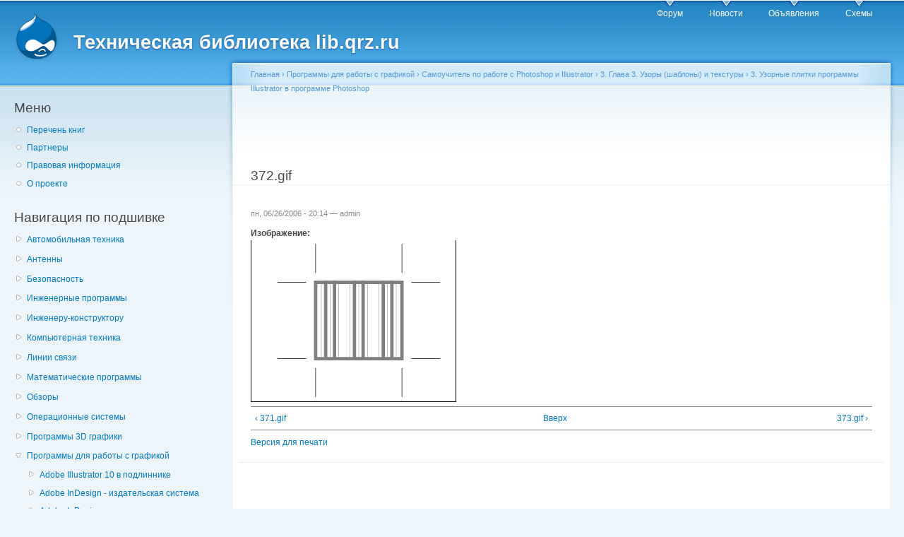

--- FILE ---
content_type: text/html; charset=utf-8
request_url: https://www.google.com/recaptcha/api2/aframe
body_size: 268
content:
<!DOCTYPE HTML><html><head><meta http-equiv="content-type" content="text/html; charset=UTF-8"></head><body><script nonce="P6YUpxOnGJvUAoxkmMvScQ">/** Anti-fraud and anti-abuse applications only. See google.com/recaptcha */ try{var clients={'sodar':'https://pagead2.googlesyndication.com/pagead/sodar?'};window.addEventListener("message",function(a){try{if(a.source===window.parent){var b=JSON.parse(a.data);var c=clients[b['id']];if(c){var d=document.createElement('img');d.src=c+b['params']+'&rc='+(localStorage.getItem("rc::a")?sessionStorage.getItem("rc::b"):"");window.document.body.appendChild(d);sessionStorage.setItem("rc::e",parseInt(sessionStorage.getItem("rc::e")||0)+1);localStorage.setItem("rc::h",'1769452675366');}}}catch(b){}});window.parent.postMessage("_grecaptcha_ready", "*");}catch(b){}</script></body></html>